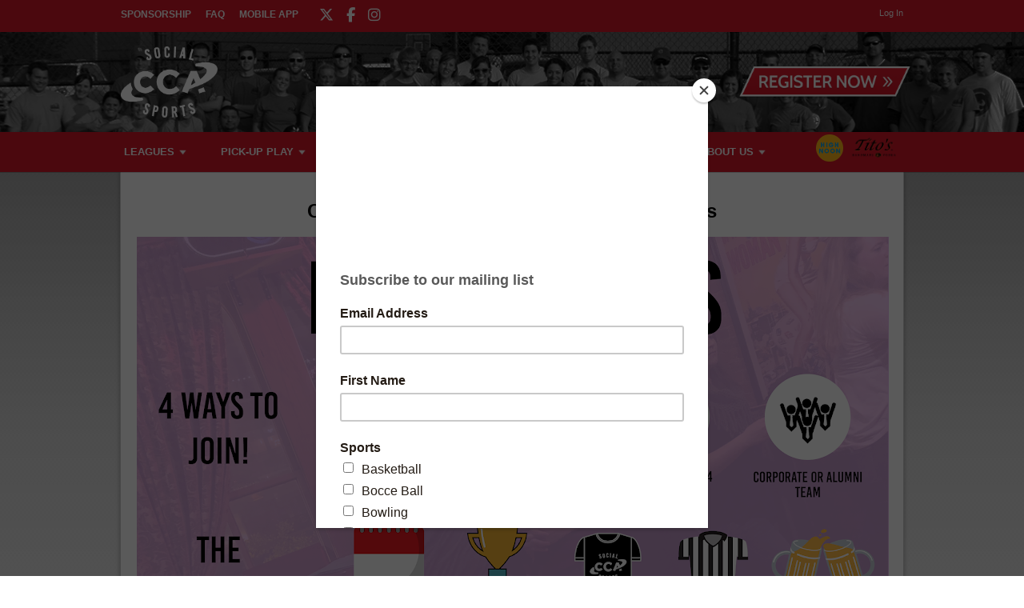

--- FILE ---
content_type: text/css
request_url: https://ccasports.leaguelab.com/static/1.210.45/css/leaguelistings.css
body_size: 2277
content:
/**
*	NOTE: The source code for this file is SCSS and lives in library/scss
*	DO NOT edit the .css file directly, as your changes will be overwritten
*/
/* border-box 

*, *:before, *:after {
  	-moz-box-sizing: border-box; -webkit-box-sizing: border-box; box-sizing: border-box;
}

*/
html {
  -ms-text-size-adjust: 100%;
  -webkit-text-size-adjust: 100%; }

/* image replacement */
.ir {
  background-color: transparent;
  border: 0;
  overflow: hidden;
  /* IE 6/7 fallback */
  text-indent: -9999px; }

.ir:before {
  content: "";
  display: block;
  width: 0;
  height: 100%; }

.league-detail p, .league-detail div, .league-detail ol, .league-detail ul, .league-listing p, .league-listing div, .league-listing ol, .league-listing ul {
  font-size: 1.0rem; }

.league-detail h1, .league-detail h2, .league-detail h3, .league-detail h4, .league-detail h5, .league-detail h6,
.league-detail ul, .league-detail ol, .league-detail dd,
.league-detail p, .league-detail figure,
.league-detail pre, .league-detail table, .league-detail fieldset, .league-detail hr, .league-listing h1, .league-listing h2, .league-listing h3, .league-listing h4, .league-listing h5, .league-listing h6,
.league-listing ul, .league-listing ol, .league-listing dd,
.league-listing p, .league-listing figure,
.league-listing pre, .league-listing table, .league-listing fieldset, .league-listing hr {
  margin: 0;
  padding: 0;
  margin-bottom: 24px; }
.league-detail p, .league-detail li, .league-listing p, .league-listing li {
  line-height: 24px; }
.league-detail h1, .league-listing h1 {
  font-size: 2.25rem;
  line-height: 3.0rem;
  margin-bottom: 1.5rem; }
.league-detail h2, .league-listing h2 {
  font-size: 1.756rem;
  line-height: 3.0rem;
  margin-bottom: 1.5rem; }
.league-detail h3, .league-listing h3 {
  font-size: 1.5rem;
  line-height: 2rem;
  margin-bottom: 1.0rem; }
.league-detail h4, .league-listing h4 {
  font-size: 1.171rem;
  line-height: 1.25rem;
  margin-bottom: .25rem; }
.league-detail h5, .league-detail h6, .league-listing h5, .league-listing h6 {
  font-size: 1.0rem;
  line-height: 1.5rem;
  margin-bottom: 0rem; }

#listings-filter {
  position: relative;
  width: 100%;
  margin: 0;
  border-bottom: 1px solid #eeeeee;
  padding-bottom: 24px; }
  #listings-filter .responsive-toggle a img {
    max-width: 16px;
    margin-right: 6px; }
  #listings-filter .responsive-toggle .hide {
    display: none; }
  #listings-filter .responsive-toggle .show {
    display: inline-block; }
  #listings-filter .left, #listings-filter .right {
    display: none; }
  #listings-filter.expanded .left, #listings-filter.expanded .right {
    display: block; }
  #listings-filter.expanded .responsive-toggle .hide {
    display: inline-block; }
  #listings-filter.expanded .responsive-toggle .show {
    display: none; }
  #listings-filter .left {
    float: left;
    width: 35.5%; }
  #listings-filter .right {
    float: right;
    width: 55%; }
  #listings-filter .filter-label {
    font-size: .75rem;
    color: #bfbfbf;
    margin-bottom: .25rem; }
  #listings-filter button {
    margin-bottom: .5rem; }
  #listings-filter .sports button {
    min-width: 9rem;
    text-align: left; }
    #listings-filter .sports button[data-sport="Inner Tube Water Polo"] {
      font-size: 11px;
      letter-spacing: -0.4px; }
  #listings-filter #all-sports {
    display: block;
    margin-left: 1.6rem; }
  #listings-filter .icon-filter-sport {
    margin-bottom: -3px;
    margin-left: .1rem;
    margin-right: .2rem; }
  #listings-filter .days {
    position: relative;
    margin-bottom: 12px; }
  #listings-filter .day-block {
    display: inline-block; }
    #listings-filter .day-block button {
      width: 2.5rem; }
    #listings-filter .day-block button.disabled {
      cursor: pointer;
      pointer-events: auto; }
  #listings-filter .all-days-button {
    margin-bottom: 12px; }
  #listings-filter .location-filter, #listings-filter .neighborhood-filter {
    width: 10rem;
    margin-bottom: .5rem; }
  #listings-filter .checkBoxFilter {
    margin-bottom: .5rem;
    width: 100%; }
  @media screen and (min-width: 480px) {
    #listings-filter .left {
      width: 25%; }
    #listings-filter .right {
      width: 65%; } }

#filter-description-container {
  margin: 12px 0; }
  #filter-description-container #filter-description {
    font-size: 1.2em; }
    #filter-description-container #filter-description span {
      font-weight: bold; }
  #filter-description-container .clear-filters {
    margin-left: 12px;
    font-size: .9em; }

@media screen and (max-width: 600px) {
  #filter-description-container {
    border-bottom: 1px solid #eee;
    padding-bottom: 12px;
    margin-bottom: 24px; } }
#archiveButtonContainer {
  text-align: right;
  margin: 0 12px 12px 0; }

#leagueListingsContainer {
  margin-right: 10px; }

.league-listing {
  margin: 12px 0 24px 0;
  border-bottom: 12px solid #f1f1f1;
  padding-bottom: 24px; }

.league-listing .league-name {
  margin-bottom: 12px;
  cursor: pointer;
  font-size: 1.2rem; }
  .league-listing .league-name img {
    display: inline-block; }
.league-listing .league-summary {
  margin-bottom: 12px; }
  .league-listing .league-summary .sport, .league-listing .league-summary .days {
    display: none; }
.league-listing .learn-more-button {
  margin-bottom: 12px;
  width: 6rem;
  line-height: 1.1rem; }
.league-listing .learn-more-button-icon {
  margin: 0 2px -2px -4px; }
.league-listing .hr {
  height: 0;
  border-bottom: double #e8e8e8;
  margin-bottom: .75rem; }
.league-listing .league-links .forum, .league-listing .league-links .playoffs, .league-listing .league-links .photos {
  display: none; }
.league-listing .registration-option {
  margin: .5rem 0; }
  .league-listing .registration-option li {
    display: inline-block;
    margin: 0; }
  .league-listing .registration-option .cost-item {
    margin: .3rem .75rem 0 0; }
  .league-listing .registration-option .status-item {
    margin-right: 0.4rem; }
.league-listing .divisions-pop-up {
  padding: 12px; }
  .league-listing .divisions-pop-up .close-divisions {
    position: absolute;
    top: .75rem;
    right: .75rem; }
  .league-listing .divisions-pop-up .instructions {
    margin-bottom: .75rem; }
.league-listing .bottom .left {
  width: 50%;
  padding: 0;
  height: auto;
  float: none;
  background: #eee;
  text-align: center; }
  .league-listing .bottom .left img {
    margin: 0px auto;
    width: 95%;
    object-fit: cover; }

/*
*	league detail popup
*/
#leagueDetailPopup {
  text-align: left;
  padding: 24px;
  min-height: 400px; }
  #leagueDetailPopup .loadingView, #leagueDetailPopup.loading .leagueView {
    display: none; }
  #leagueDetailPopup.loading .loadingView {
    display: block; }
  #leagueDetailPopup .loadingView {
    text-align: center;
    margin: 30px; }
    #leagueDetailPopup .loadingView img {
      max-width: 140px; }

@media screen and (min-width: 600px) {
  .league-listing {
    position: relative;
    border: 1px solid #bfbfbf;
    -webkit-border-radius: 5px;
    -moz-border-radius: 5px;
    -ms-border-radius: 5px;
    -o-border-radius: 5px;
    border-radius: 5px;
    padding: 1rem;
    padding-bottom: .1rem;
    -webkit-box-shadow: 0 1px 5px rgba(0, 0, 0, 0.11), 0 0 12px rgba(0, 0, 0, 0.08) inset;
    -moz-box-shadow: 0 1px 5px rgba(0, 0, 0, 0.11), 0 0 12px rgba(0, 0, 0, 0.08) inset;
    box-shadow: 0 1px 5px rgba(0, 0, 0, 0.11), 0 0 12px rgba(0, 0, 0, 0.08) inset; }
    .league-listing .league-name {
      padding-right: 8rem; }
      .league-listing .league-name img {
        display: none; }
    .league-listing .learn-more-button {
      position: absolute;
      top: 6px;
      right: 12px; }
    .league-listing .league-links .forum, .league-listing .league-links .playoffs, .league-listing .league-links .photos, .league-listing .league-links .standings {
      display: inline-block; }
    .league-listing .left {
      float: left;
      width: 40%; }
    .league-listing .right {
      position: relative;
      float: left;
      width: 55%;
      margin-left: 5%; }
    .league-listing .league-summary {
      margin-bottom: 0; }
      .league-listing .league-summary .sport, .league-listing .league-summary .format, .league-listing .league-summary .days {
        display: block; }
    .league-listing .registration-links {
      text-align: right; }
      .league-listing .registration-links h5 {
        width: 6.5rem;
        float: right;
        text-align: center;
        margin-bottom: .5rem;
        clear: both; }
    .league-listing .registration-option {
      clear: both;
      height: 2rem; }
      .league-listing .registration-option li {
        float: right; }
    .league-listing .divisions-pop-up {
      z-index: 999;
      position: absolute;
      top: 0;
      right: 7rem;
      -webkit-border-radius: 3px;
      -moz-border-radius: 3px;
      -ms-border-radius: 3px;
      -o-border-radius: 3px;
      border-radius: 3px;
      background: white;
      border: 1px solid #555555;
      width: 26rem;
      -webkit-box-shadow: 3px 3px 14px 0px rgba(50, 50, 50, 0.47);
      -moz-box-shadow: 3px 3px 14px 0px rgba(50, 50, 50, 0.47);
      box-shadow: 3px 3px 14px 0px rgba(50, 50, 50, 0.47); }
      .league-listing .divisions-pop-up .divisions {
        margin: 0; }
    .league-listing.closed .left {
      float: none;
      width: auto; }
    .league-listing.closed .league-summary li {
      display: inline-block;
      width: 16%;
      margin-right: 3%;
      font-size: 0.9rem;
      vertical-align: top;
      padding-left: 0; }
      .league-listing.closed .league-summary li.locations {
        width: 28%; }
      .league-listing.closed .league-summary li.days {
        width: 22%; }
      .league-listing.closed .league-summary li.start {
        margin-right: 0; }

  #leagueDetailPopup {
    max-width: 780px; }

  #listings-filter .left, #listings-filter .right {
    display: block; }
  #listings-filter .responsive-toggle {
    display: none; }
  #listings-filter .sports button {
    margin-right: .5rem; } }
@media screen and (min-width: 600px) and (min-width: 767px) {
  #listings-filter {
    padding-bottom: 12px; }
    #listings-filter .left {
      float: left;
      width: 38.5%; }
    #listings-filter .right {
      float: left;
      width: 60%; }
    #listings-filter .days {
      float: left;
      margin-bottom: 0; }
    #listings-filter .location-filter, #listings-filter .neighborhood-filter {
      width: 12rem; }
    #listings-filter .checkFilters {
      float: right;
      margin-top: 1.2rem; } }

@media screen and (max-width: 370px) {
  #listings-filter .left {
    float: none;
    width: auto; }
  #listings-filter .right {
    float: none;
    width: auto; }
  #listings-filter .sports button {
    margin-right: 12px; } }
